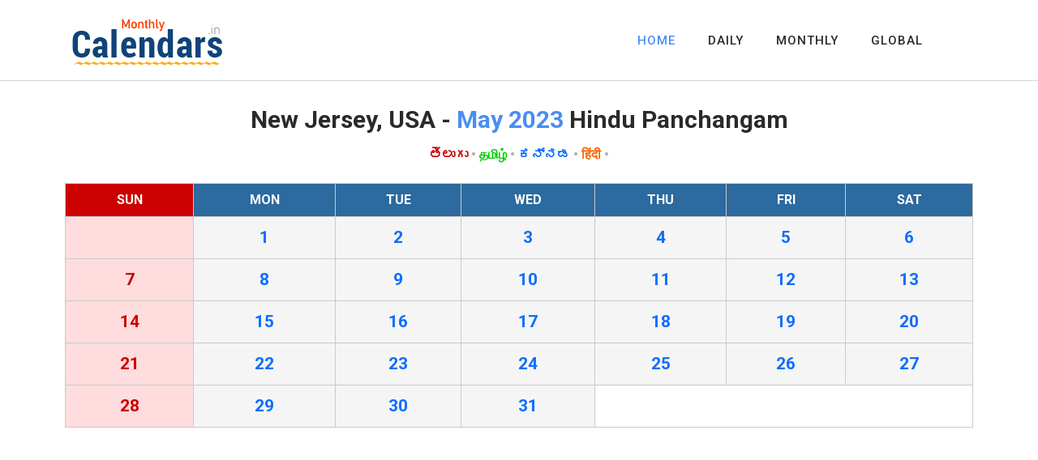

--- FILE ---
content_type: text/html; charset=UTF-8
request_url: https://monthlycalendars.in/monthly/new_jersey/2023-05
body_size: 2911
content:

<!DOCTYPE html>
<html lang="en">
  <head>
    <meta charset="UTF-8">
	  <meta name="description" content="New Jersey, USA Hindu Panchangam for May 2023. Daily and Monthly Hindu Panchangam Calendars with Tithi, Nakshatra, Yoga, Karana, Rahukalam, Varjyam, Yamagandam.">
	      <meta name="viewport" content="width=device-width, initial-scale=1, shrink-to-fit=no">
    <meta name="author" content="">
    <link rel="preconnect" href="https://fonts.googleapis.com">
    <link rel="preconnect" href="https://fonts.gstatic.com" crossorigin>
    <link href="https://fonts.googleapis.com/css2?family=Roboto:wght@100;300;400;500;700;900&display=swap" rel="stylesheet">
	<link href="/vendor/bootstrap/css/bootstrap.min.css" rel="stylesheet">
    <link rel="stylesheet" href="https://use.fontawesome.com/releases/v5.8.1/css/all.css" integrity="sha384-50oBUHEmvpQ+1lW4y57PTFmhCaXp0ML5d60M1M7uH2+nqUivzIebhndOJK28anvf" crossorigin="anonymous">
    <link rel="stylesheet" href="/assets/css/templatemo-chain-app-dev.css">
    <link rel="stylesheet" href="/assets/css/animated.css">
    <link rel="stylesheet" href="/assets/css/owl.css">
        <title>May 2023 Hindu Panchangam for New Jersey, USA</title>    
    <!-- Global site tag (gtag.js) - Google Analytics -->
<script async src="https://www.googletagmanager.com/gtag/js?id=G-STH2JDBYN1"></script>
<script>
  window.dataLayer = window.dataLayer || [];
  function gtag(){dataLayer.push(arguments);}
  gtag('js', new Date());

  gtag('config', 'G-STH2JDBYN1');
</script> 
  </head>
<body>
  <!-- ***** Preloader Start ***** -->
  <div id="js-preloader" class="js-preloader">
    <div class="preloader-inner">
      <span class="dot"></span>
      <div class="dots">
        <span></span>
        <span></span>
        <span></span>
      </div>
    </div>
  </div>
  <!-- ***** Preloader End ***** -->  <!-- ***** Header Area Start ***** -->
  <header class="header-area header-sticky wow slideInDown" data-wow-duration="0.75s" data-wow-delay="0s">
    <div class="container">
      <div class="row">
        <div class="col-12">
          <nav class="main-nav">
            <!-- ***** Logo Start ***** -->
            <a href="/index.php" class="logo">
              <img src="/assets/images/logo.png" alt="MonthlyCalendars.in">
            </a>
            <!-- ***** Logo End ***** -->
            <!-- ***** Menu Start ***** -->
            <ul class="nav">
              <li><a href="/index.php" class="active">HOME</a></li>
              <li><a href="/daily.php">DAILY</a></li>
              <li><a href="/monthly.php">MONTHLY</a></li>
              <li><a href="/global/">GLOBAL</a></li>
			  <li></li>
            </ul>        
            <a class='menu-trigger'>
                <span>Menu</span>
            </a>
            <!-- ***** Menu End ***** -->
          </nav>
        </div>
      </div>
    </div>
  </header>
  <!-- ***** Header Area End ***** -->


<div class="services section">
    <div class="container">

      <div class="row">
        <div class="col-lg-12">
          <div class="section-heading">
            <h1>New Jersey, USA - <em>May 2023</em> Hindu Panchangam</h1>
            <div class="section-heading">
              <p style="font-size:16px; font-weight: bold;">
                                <a href="/monthly/new_jersey/2023-05/telugu" style="color:#CC0000">తెలుగు</a>&nbsp;•                  <a href="/monthly/new_jersey/2023-05/tamil" style="color:#00CC00">தமிழ்</a>&nbsp;•                  <a href="/monthly/new_jersey/2023-05/kannada" style="color:0000CC">ಕನ್ನಡ</a>&nbsp;•                  <a href="/monthly/new_jersey/2023-05/hindi" style="color:#FF6600">हिंदी</a>&nbsp;•              </p>
            </div>
			      <!--img src="../assets/images/heading-line-dec.png" alt=""-->
          </div>
        </div>
      </div>
    </div>
  </div>
	<div style="padding:10px;" class="container">	
               	

	  <table class="table" cellpadding="0" cellspacing="1" style="border:1px solid #CACACA;">
	    <tbody>		
		<tr style="background-color:#CCCCCC; border:1px solid #CACACA;">
		    <td align="center" style="background-color:#CC0000; color:#FFFFFF; border:1px solid #CACACA;"><strong>SUN</strong></td>
			<td align="center" style="background-color:#2C6A9F; color:#FFFFFF; border:1px solid #CACACA;"><strong>MON</strong></td>
			<td align="center" style="background-color:#2C6A9F; color:#FFFFFF; border:1px solid #CACACA;"><strong>TUE</strong></td>
			<td align="center" style="background-color:#2C6A9F; color:#FFFFFF; border:1px solid #CACACA;"><strong>WED</strong></td>
			<td align="center" style="background-color:#2C6A9F; color:#FFFFFF; border:1px solid #CACACA;"><strong>THU</strong></td>
			<td align="center" style="background-color:#2C6A9F; color:#FFFFFF; border:1px solid #CACACA;"><strong>FRI</strong></td>
			<td align="center" style="background-color:#2C6A9F; color:#FFFFFF; border:1px solid #CACACA;"><strong>SAT</strong></td>
	    </tr>
		<tr>					<td align="center" style="border:1px solid #CACACA; background-color:#FFDDDE;"></td>					<td align="center" style="border:1px solid #CACACA; background-color:#F5F5F5;">					
					    <a href="/city/new_jersey/2023-05-01" style=""><div class="m1day">1</div></a></td>                    </td>					<td align="center" style="border:1px solid #CACACA; background-color:#F5F5F5;">					
					    <a href="/city/new_jersey/2023-05-02" style=""><div class="m1day">2</div></a></td>                    </td>					<td align="center" style="border:1px solid #CACACA; background-color:#F5F5F5;">					
					    <a href="/city/new_jersey/2023-05-03" style=""><div class="m1day">3</div></a></td>                    </td>					<td align="center" style="border:1px solid #CACACA; background-color:#F5F5F5;">					
					    <a href="/city/new_jersey/2023-05-04" style=""><div class="m1day">4</div></a></td>                    </td>					<td align="center" style="border:1px solid #CACACA; background-color:#F5F5F5;">					
					    <a href="/city/new_jersey/2023-05-05" style=""><div class="m1day">5</div></a></td>                    </td>					<td align="center" style="border:1px solid #CACACA; background-color:#F5F5F5;">					
					    <a href="/city/new_jersey/2023-05-06" style=""><div class="m1day">6</div></a></td>                    </td></tr><tr>					<td align="center" style="border:1px solid #CACACA; background-color:#FFDDDE;">					
					    <a href="/city/new_jersey/2023-05-07" style="color:#CC0000;"><div class="m1day">7</div></a></td>                    </td>					<td align="center" style="border:1px solid #CACACA; background-color:#F5F5F5;">					
					    <a href="/city/new_jersey/2023-05-08" style=""><div class="m1day">8</div></a></td>                    </td>					<td align="center" style="border:1px solid #CACACA; background-color:#F5F5F5;">					
					    <a href="/city/new_jersey/2023-05-09" style=""><div class="m1day">9</div></a></td>                    </td>					<td align="center" style="border:1px solid #CACACA; background-color:#F5F5F5;">					
					    <a href="/city/new_jersey/2023-05-10" style=""><div class="m1day">10</div></a></td>                    </td>					<td align="center" style="border:1px solid #CACACA; background-color:#F5F5F5;">					
					    <a href="/city/new_jersey/2023-05-11" style=""><div class="m1day">11</div></a></td>                    </td>					<td align="center" style="border:1px solid #CACACA; background-color:#F5F5F5;">					
					    <a href="/city/new_jersey/2023-05-12" style=""><div class="m1day">12</div></a></td>                    </td>					<td align="center" style="border:1px solid #CACACA; background-color:#F5F5F5;">					
					    <a href="/city/new_jersey/2023-05-13" style=""><div class="m1day">13</div></a></td>                    </td></tr><tr>					<td align="center" style="border:1px solid #CACACA; background-color:#FFDDDE;">					
					    <a href="/city/new_jersey/2023-05-14" style="color:#CC0000;"><div class="m1day">14</div></a></td>                    </td>					<td align="center" style="border:1px solid #CACACA; background-color:#F5F5F5;">					
					    <a href="/city/new_jersey/2023-05-15" style=""><div class="m1day">15</div></a></td>                    </td>					<td align="center" style="border:1px solid #CACACA; background-color:#F5F5F5;">					
					    <a href="/city/new_jersey/2023-05-16" style=""><div class="m1day">16</div></a></td>                    </td>					<td align="center" style="border:1px solid #CACACA; background-color:#F5F5F5;">					
					    <a href="/city/new_jersey/2023-05-17" style=""><div class="m1day">17</div></a></td>                    </td>					<td align="center" style="border:1px solid #CACACA; background-color:#F5F5F5;">					
					    <a href="/city/new_jersey/2023-05-18" style=""><div class="m1day">18</div></a></td>                    </td>					<td align="center" style="border:1px solid #CACACA; background-color:#F5F5F5;">					
					    <a href="/city/new_jersey/2023-05-19" style=""><div class="m1day">19</div></a></td>                    </td>					<td align="center" style="border:1px solid #CACACA; background-color:#F5F5F5;">					
					    <a href="/city/new_jersey/2023-05-20" style=""><div class="m1day">20</div></a></td>                    </td></tr><tr>					<td align="center" style="border:1px solid #CACACA; background-color:#FFDDDE;">					
					    <a href="/city/new_jersey/2023-05-21" style="color:#CC0000;"><div class="m1day">21</div></a></td>                    </td>					<td align="center" style="border:1px solid #CACACA; background-color:#F5F5F5;">					
					    <a href="/city/new_jersey/2023-05-22" style=""><div class="m1day">22</div></a></td>                    </td>					<td align="center" style="border:1px solid #CACACA; background-color:#F5F5F5;">					
					    <a href="/city/new_jersey/2023-05-23" style=""><div class="m1day">23</div></a></td>                    </td>					<td align="center" style="border:1px solid #CACACA; background-color:#F5F5F5;">					
					    <a href="/city/new_jersey/2023-05-24" style=""><div class="m1day">24</div></a></td>                    </td>					<td align="center" style="border:1px solid #CACACA; background-color:#F5F5F5;">					
					    <a href="/city/new_jersey/2023-05-25" style=""><div class="m1day">25</div></a></td>                    </td>					<td align="center" style="border:1px solid #CACACA; background-color:#F5F5F5;">					
					    <a href="/city/new_jersey/2023-05-26" style=""><div class="m1day">26</div></a></td>                    </td>					<td align="center" style="border:1px solid #CACACA; background-color:#F5F5F5;">					
					    <a href="/city/new_jersey/2023-05-27" style=""><div class="m1day">27</div></a></td>                    </td></tr><tr>					<td align="center" style="border:1px solid #CACACA; background-color:#FFDDDE;">					
					    <a href="/city/new_jersey/2023-05-28" style="color:#CC0000;"><div class="m1day">28</div></a></td>                    </td>					<td align="center" style="border:1px solid #CACACA; background-color:#F5F5F5;">					
					    <a href="/city/new_jersey/2023-05-29" style=""><div class="m1day">29</div></a></td>                    </td>					<td align="center" style="border:1px solid #CACACA; background-color:#F5F5F5;">					
					    <a href="/city/new_jersey/2023-05-30" style=""><div class="m1day">30</div></a></td>                    </td>					<td align="center" style="border:1px solid #CACACA; background-color:#F5F5F5;">					
					    <a href="/city/new_jersey/2023-05-31" style=""><div class="m1day">31</div></a></td>                    </td><td></td><td></td><td></td>		</tr>
        </tbody>
	</table>
		
	<!--Google Ads Code here / Comment below div tag and replace google ad code-->
<div style="width:100%; height:120px; background-color:#FFFFFF; text-align:center;"><br>
<script async src="https://pagead2.googlesyndication.com/pagead/js/adsbygoogle.js?client=ca-pub-4109422259081339"
     crossorigin="anonymous"></script>
<!-- MC.in res 20220424 -->
<ins class="adsbygoogle"
     style="display:block"
     data-ad-client="ca-pub-4109422259081339"
     data-ad-slot="3018696767"
     data-ad-format="auto"
     data-full-width-responsive="true"></ins>
<script>
     (adsbygoogle = window.adsbygoogle || []).push({});
</script>
</div>
<!--Google Ads Code here-->	                
  <div class="services1 section">
    <div class="container">
    <div class="row">
      <div class="col-lg-12">
      <div class="section-heading">
        <h1>2023 - 2024 Hindu Calendar for New Jersey, USA</h1>
      </div>
      </div>
    </div>
    </div>
  </div>

  <div class="about-us section">
    <div class="container">
    <div class="row">
      <div class="col-lg-12 align-self-center">
      <div class="row">          <div class="col-lg-2">
          <div class="box-item" style="text-align:center">
            <p style="color:#FF6600; font-size:18px; font-weight: bold;"><a href="/monthly/new_jersey/2023-03" style="color:#0066CC;">March 2023</a></p>
            <p style="color:#FF6600; font-size:14px;">New Jersey, USA</p>
          </div>
          </div>          <div class="col-lg-2">
          <div class="box-item" style="text-align:center">
            <p style="color:#FF6600; font-size:18px; font-weight: bold;"><a href="/monthly/new_jersey/2023-04" style="color:#0066CC;">April 2023</a></p>
            <p style="color:#FF6600; font-size:14px;">New Jersey, USA</p>
          </div>
          </div>          <div class="col-lg-2">
          <div class="box-item" style="text-align:center">
            <p style="color:#FF6600; font-size:18px; font-weight: bold;"><a href="/monthly/new_jersey/2023-05" style="color:#0066CC;">May 2023</a></p>
            <p style="color:#FF6600; font-size:14px;">New Jersey, USA</p>
          </div>
          </div>          <div class="col-lg-2">
          <div class="box-item" style="text-align:center">
            <p style="color:#FF6600; font-size:18px; font-weight: bold;"><a href="/monthly/new_jersey/2023-06" style="color:#0066CC;">June 2023</a></p>
            <p style="color:#FF6600; font-size:14px;">New Jersey, USA</p>
          </div>
          </div>          <div class="col-lg-2">
          <div class="box-item" style="text-align:center">
            <p style="color:#FF6600; font-size:18px; font-weight: bold;"><a href="/monthly/new_jersey/2023-07" style="color:#0066CC;">July 2023</a></p>
            <p style="color:#FF6600; font-size:14px;">New Jersey, USA</p>
          </div>
          </div>          <div class="col-lg-2">
          <div class="box-item" style="text-align:center">
            <p style="color:#FF6600; font-size:18px; font-weight: bold;"><a href="/monthly/new_jersey/2023-08" style="color:#0066CC;">August 2023</a></p>
            <p style="color:#FF6600; font-size:14px;">New Jersey, USA</p>
          </div>
          </div>          <div class="col-lg-2">
          <div class="box-item" style="text-align:center">
            <p style="color:#FF6600; font-size:18px; font-weight: bold;"><a href="/monthly/new_jersey/2023-09" style="color:#0066CC;">September 2023</a></p>
            <p style="color:#FF6600; font-size:14px;">New Jersey, USA</p>
          </div>
          </div>          <div class="col-lg-2">
          <div class="box-item" style="text-align:center">
            <p style="color:#FF6600; font-size:18px; font-weight: bold;"><a href="/monthly/new_jersey/2023-10" style="color:#0066CC;">October 2023</a></p>
            <p style="color:#FF6600; font-size:14px;">New Jersey, USA</p>
          </div>
          </div>          <div class="col-lg-2">
          <div class="box-item" style="text-align:center">
            <p style="color:#FF6600; font-size:18px; font-weight: bold;"><a href="/monthly/new_jersey/2023-11" style="color:#0066CC;">November 2023</a></p>
            <p style="color:#FF6600; font-size:14px;">New Jersey, USA</p>
          </div>
          </div>          <div class="col-lg-2">
          <div class="box-item" style="text-align:center">
            <p style="color:#FF6600; font-size:18px; font-weight: bold;"><a href="/monthly/new_jersey/2023-12" style="color:#0066CC;">December 2023</a></p>
            <p style="color:#FF6600; font-size:14px;">New Jersey, USA</p>
          </div>
          </div>          <div class="col-lg-2">
          <div class="box-item" style="text-align:center">
            <p style="color:#FF6600; font-size:18px; font-weight: bold;"><a href="/monthly/new_jersey/2024-01" style="color:#0066CC;">January 2024</a></p>
            <p style="color:#FF6600; font-size:14px;">New Jersey, USA</p>
          </div>
          </div>          <div class="col-lg-2">
          <div class="box-item" style="text-align:center">
            <p style="color:#FF6600; font-size:18px; font-weight: bold;"><a href="/monthly/new_jersey/2024-02" style="color:#0066CC;">February 2024</a></p>
            <p style="color:#FF6600; font-size:14px;">New Jersey, USA</p>
          </div>
          </div>      </div>
      </div>
    </div>
    </div>
  </div>
  <!--Google Ads Code here / Comment below div tag and replace google ad code-->
<div style="width:100%; height:120px; background-color:#FFFFFF; text-align:center;"><br>
<script async src="https://pagead2.googlesyndication.com/pagead/js/adsbygoogle.js?client=ca-pub-4109422259081339"
     crossorigin="anonymous"></script>
<!-- MC.in res 20220424 -->
<ins class="adsbygoogle"
     style="display:block"
     data-ad-client="ca-pub-4109422259081339"
     data-ad-slot="3018696767"
     data-ad-format="auto"
     data-full-width-responsive="true"></ins>
<script>
     (adsbygoogle = window.adsbygoogle || []).push({});
</script>
</div>
<!--Google Ads Code here-->	</div>
  
  <footer>
    <div class="container">
      <div class="row">
        <div class="col-lg-12">
          <div class="copyright-text">
            <p>© MonthlyCalendars.in &#8226; <a href="/index.php">Home</a> &#8226; <a href="/daily.php">Daily</a> &#8226; <a href="/monthly.php">Monthly</a>
          <br>Hosting - <a href="https://mediaone.in" target="_blank" title="css templates">MediaOne.in</a></p>
          </div>
        </div>
      </div>
    </div>
  </footer>
  
  <!-- Scripts -->
  <script src="/vendor/jquery/jquery.min.js"></script>
  <script src="/vendor/bootstrap/js/bootstrap.bundle.min.js"></script>
  <script src="/assets/js/owl-carousel.js"></script>
  <script src="/assets/js/animation.js"></script>
  <script src="/assets/js/imagesloaded.js"></script>
  <script src="/assets/js/popup.js"></script>
  <script src="/assets/js/custom.js"></script></body>
</html>



--- FILE ---
content_type: text/html; charset=utf-8
request_url: https://www.google.com/recaptcha/api2/aframe
body_size: 259
content:
<!DOCTYPE HTML><html><head><meta http-equiv="content-type" content="text/html; charset=UTF-8"></head><body><script nonce="X35PhlNSAOCdm0EqEY3Q5Q">/** Anti-fraud and anti-abuse applications only. See google.com/recaptcha */ try{var clients={'sodar':'https://pagead2.googlesyndication.com/pagead/sodar?'};window.addEventListener("message",function(a){try{if(a.source===window.parent){var b=JSON.parse(a.data);var c=clients[b['id']];if(c){var d=document.createElement('img');d.src=c+b['params']+'&rc='+(localStorage.getItem("rc::a")?sessionStorage.getItem("rc::b"):"");window.document.body.appendChild(d);sessionStorage.setItem("rc::e",parseInt(sessionStorage.getItem("rc::e")||0)+1);localStorage.setItem("rc::h",'1769430339040');}}}catch(b){}});window.parent.postMessage("_grecaptcha_ready", "*");}catch(b){}</script></body></html>